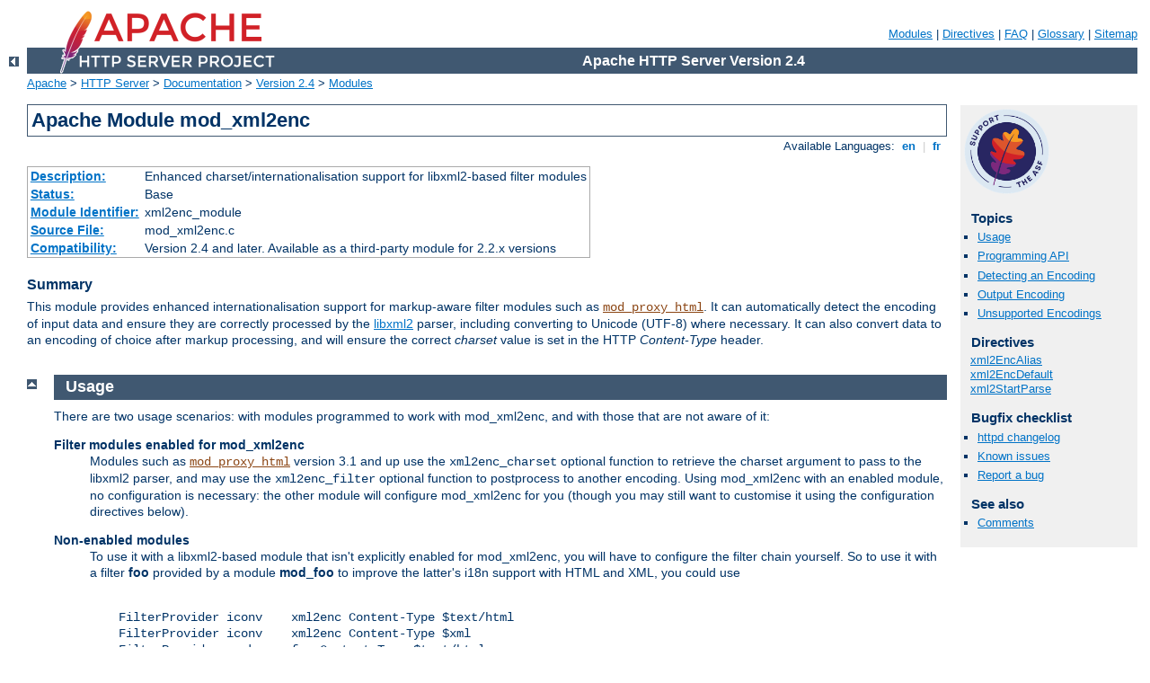

--- FILE ---
content_type: text/html
request_url: http://wistp.org/manual/en/mod/mod_xml2enc.html
body_size: 4737
content:
<?xml version="1.0" encoding="ISO-8859-1"?>
<!DOCTYPE html PUBLIC "-//W3C//DTD XHTML 1.0 Strict//EN" "http://www.w3.org/TR/xhtml1/DTD/xhtml1-strict.dtd">
<html xmlns="http://www.w3.org/1999/xhtml" lang="en" xml:lang="en"><head>
<meta content="text/html; charset=ISO-8859-1" http-equiv="Content-Type" />
<!--
        XXXXXXXXXXXXXXXXXXXXXXXXXXXXXXXXXXXXXXXXXXXXXXXXXXXXXXXXXXXXXXXXX
              This file is generated from xml source: DO NOT EDIT
        XXXXXXXXXXXXXXXXXXXXXXXXXXXXXXXXXXXXXXXXXXXXXXXXXXXXXXXXXXXXXXXXX
      -->
<title>mod_xml2enc - Apache HTTP Server Version 2.4</title>
<link href="../../style/css/manual.css" rel="stylesheet" media="all" type="text/css" title="Main stylesheet" />
<link href="../../style/css/manual-loose-100pc.css" rel="alternate stylesheet" media="all" type="text/css" title="No Sidebar - Default font size" />
<link href="../../style/css/manual-print.css" rel="stylesheet" media="print" type="text/css" /><link rel="stylesheet" type="text/css" href="../../style/css/prettify.css" />
<script src="../../style/scripts/prettify.min.js" type="text/javascript">
</script>

<link href="../../images/favicon.ico" rel="shortcut icon" /></head>
<body>
<div id="page-header">
<p class="menu"><a href="../mod/index.html">Modules</a> | <a href="../mod/directives.html">Directives</a> | <a href="http://wiki.apache.org/httpd/FAQ">FAQ</a> | <a href="../glossary.html">Glossary</a> | <a href="../sitemap.html">Sitemap</a></p>
<p class="apache">Apache HTTP Server Version 2.4</p>
<img alt="" src="../../images/feather.png" /></div>
<div class="up"><a href="./index.html"><img title="&lt;-" alt="&lt;-" src="../../images/left.gif" /></a></div>
<div id="path">
<a href="http://www.apache.org/">Apache</a> &gt; <a href="http://httpd.apache.org/">HTTP Server</a> &gt; <a href="http://httpd.apache.org/docs/">Documentation</a> &gt; <a href="../index.html">Version 2.4</a> &gt; <a href="./index.html">Modules</a></div>
<div id="page-content">
<div id="preamble"><h1>Apache Module mod_xml2enc</h1>
<div class="toplang">
<p><span>Available Languages: </span><a href="../../en/mod/mod_xml2enc.html" title="English">&nbsp;en&nbsp;</a> |
<a href="../../fr/mod/mod_xml2enc.html" hreflang="fr" rel="alternate" title="Français">&nbsp;fr&nbsp;</a></p>
</div>
<table class="module"><tr><th><a href="module-dict.html#Description">Description:</a></th><td>Enhanced charset/internationalisation support for libxml2-based
filter modules</td></tr>
<tr><th><a href="module-dict.html#Status">Status:</a></th><td>Base</td></tr>
<tr><th><a href="module-dict.html#ModuleIdentifier">Module Identifier:</a></th><td>xml2enc_module</td></tr>
<tr><th><a href="module-dict.html#SourceFile">Source File:</a></th><td>mod_xml2enc.c</td></tr>
<tr><th><a href="module-dict.html#Compatibility">Compatibility:</a></th><td>Version 2.4 and later.  Available as a third-party module
for 2.2.x versions</td></tr></table>
<h3>Summary</h3>

    <p>This module provides enhanced internationalisation support for
    markup-aware filter modules such as <code class="module"><a href="../mod/mod_proxy_html.html">mod_proxy_html</a></code>.
    It can automatically detect the encoding of input data and ensure
    they are correctly processed by the <a href="http://xmlsoft.org/">libxml2</a> parser, including converting to Unicode (UTF-8) where
    necessary.  It can also convert data to an encoding of choice
    after markup processing, and will ensure the correct <var>charset</var>
    value is set in the HTTP <var>Content-Type</var> header.</p>
</div>
<div id="quickview"><a href="https://www.apache.org/foundation/contributing.html" class="badge"><img src="https://www.apache.org/images/SupportApache-small.png" alt="Support Apache!" /></a><h3>Topics</h3>
<ul id="topics">
<li><img alt="" src="../../images/down.gif" /> <a href="#usage">Usage</a></li>
<li><img alt="" src="../../images/down.gif" /> <a href="#api">Programming API</a></li>
<li><img alt="" src="../../images/down.gif" /> <a href="#sniffing">Detecting an Encoding</a></li>
<li><img alt="" src="../../images/down.gif" /> <a href="#output">Output Encoding</a></li>
<li><img alt="" src="../../images/down.gif" /> <a href="#alias">Unsupported Encodings</a></li>
</ul><h3 class="directives">Directives</h3>
<ul id="toc">
<li><img alt="" src="../../images/down.gif" /> <a href="#xml2encalias">xml2EncAlias</a></li>
<li><img alt="" src="../../images/down.gif" /> <a href="#xml2encdefault">xml2EncDefault</a></li>
<li><img alt="" src="../../images/down.gif" /> <a href="#xml2startparse">xml2StartParse</a></li>
</ul>
<h3>Bugfix checklist</h3><ul class="seealso"><li><a href="https://www.apache.org/dist/httpd/CHANGES_2.4">httpd changelog</a></li><li><a href="https://bz.apache.org/bugzilla/buglist.cgi?bug_status=__open__&amp;list_id=144532&amp;product=Apache%20httpd-2&amp;query_format=specific&amp;order=changeddate%20DESC%2Cpriority%2Cbug_severity&amp;component=mod_xml2enc">Known issues</a></li><li><a href="https://bz.apache.org/bugzilla/enter_bug.cgi?product=Apache%20httpd-2&amp;component=mod_xml2enc">Report a bug</a></li></ul><h3>See also</h3>
<ul class="seealso">
<li><a href="#comments_section">Comments</a></li></ul></div>
<div class="top"><a href="#page-header"><img alt="top" src="../../images/up.gif" /></a></div>
<div class="section">
<h2><a name="usage" id="usage">Usage</a></h2>
    <p>There are two usage scenarios: with modules programmed to work
    with mod_xml2enc, and with those that are not aware of it:</p>
    <dl>
    <dt>Filter modules enabled for mod_xml2enc</dt><dd>
    <p>Modules such as <code class="module"><a href="../mod/mod_proxy_html.html">mod_proxy_html</a></code> version 3.1
    and up use the <code>xml2enc_charset</code> optional function to retrieve
    the charset argument to pass to the libxml2 parser, and may use the
    <code>xml2enc_filter</code> optional function to postprocess to another
    encoding.  Using mod_xml2enc with an enabled module, no configuration
    is necessary: the other module will configure mod_xml2enc for you
    (though you may still want to customise it using the configuration
    directives below).</p>
    </dd>
    <dt>Non-enabled modules</dt><dd>
    <p>To use it with a libxml2-based module that isn't explicitly enabled for
    mod_xml2enc, you will have to configure the filter chain yourself.
    So to use it with a filter <strong>foo</strong> provided by a module
    <strong>mod_foo</strong> to improve the latter's i18n support with HTML
    and XML, you could use</p>
    <pre><code>
    FilterProvider iconv    xml2enc Content-Type $text/html
    FilterProvider iconv    xml2enc Content-Type $xml
    FilterProvider markup   foo Content-Type $text/html
    FilterProvider markup   foo Content-Type $xml
    FilterChain     iconv markup
    </code></pre>
    <p><strong>mod_foo</strong> will now support any character set supported by either
    (or both) of libxml2 or apr_xlate/iconv.</p>
    </dd></dl>
</div><div class="top"><a href="#page-header"><img alt="top" src="../../images/up.gif" /></a></div>
<div class="section">
<h2><a name="api" id="api">Programming API</a></h2>
    <p>Programmers writing libxml2-based filter modules are encouraged to
    enable them for mod_xml2enc, to provide strong i18n support for your
    users without reinventing the wheel.  The programming API is exposed in
    <var>mod_xml2enc.h</var>, and a usage example is
    <code class="module"><a href="../mod/mod_proxy_html.html">mod_proxy_html</a></code>.</p>
</div><div class="top"><a href="#page-header"><img alt="top" src="../../images/up.gif" /></a></div>
<div class="section">
<h2><a name="sniffing" id="sniffing">Detecting an Encoding</a></h2>
    <p>Unlike <code class="module"><a href="../mod/mod_charset_lite.html">mod_charset_lite</a></code>, mod_xml2enc is designed
    to work with data whose encoding cannot be known in advance and thus
    configured.  It therefore uses 'sniffing' techniques to detect the
    encoding of HTTP data as follows:</p>
    <ol>
        <li>If the HTTP <var>Content-Type</var> header includes a
        <var>charset</var> parameter, that is used.</li>
        <li>If the data start with an XML Byte Order Mark (BOM) or an
        XML encoding declaration, that is used.</li>
        <li>If an encoding is declared in an HTML <code>&lt;META&gt;</code>
        element, that is used.</li>
        <li>If none of the above match, the default value set by
        <code class="directive">xml2EncDefault</code> is used.</li>
    </ol>
    <p>The rules are applied in order.  As soon as a match is found,
    it is used and detection is stopped.</p>
</div><div class="top"><a href="#page-header"><img alt="top" src="../../images/up.gif" /></a></div>
<div class="section">
<h2><a name="output" id="output">Output Encoding</a></h2>
<p><a href="http://xmlsoft.org/">libxml2</a> always uses UTF-8 (Unicode)
internally, and libxml2-based filter modules will output that by default.
mod_xml2enc can change the output encoding through the API, but there
is currently no way to configure that directly.</p>
<p>Changing the output encoding should (in theory, at least) never be
necessary, and is not recommended due to the extra processing load on
the server of an unnecessary conversion.</p>
</div><div class="top"><a href="#page-header"><img alt="top" src="../../images/up.gif" /></a></div>
<div class="section">
<h2><a name="alias" id="alias">Unsupported Encodings</a></h2>
<p>If you are working with encodings that are not supported by any of
the conversion methods available on your platform, you can still alias
them to a supported encoding using <code class="directive">xml2EncAlias</code>.</p>
</div>
<div class="top"><a href="#page-header"><img alt="top" src="../../images/up.gif" /></a></div>
<div class="directive-section"><h2><a name="xml2EncAlias" id="xml2EncAlias">xml2EncAlias</a> <a name="xml2encalias" id="xml2encalias">Directive</a></h2>
<table class="directive">
<tr><th><a href="directive-dict.html#Description">Description:</a></th><td>Recognise Aliases for encoding values</td></tr>
<tr><th><a href="directive-dict.html#Syntax">Syntax:</a></th><td><code>xml2EncAlias <var>charset alias [alias ...]</var></code></td></tr>
<tr><th><a href="directive-dict.html#Context">Context:</a></th><td>server config</td></tr>
<tr><th><a href="directive-dict.html#Status">Status:</a></th><td>Base</td></tr>
<tr><th><a href="directive-dict.html#Module">Module:</a></th><td>mod_xml2enc</td></tr>
</table>
    <p>This server-wide directive aliases one or more encoding to another
    encoding.  This enables encodings not recognised by libxml2 to be handled
    internally by libxml2's encoding support using the translation table for
    a recognised encoding.  This serves two purposes: to support character sets
    (or names) not recognised either by libxml2 or iconv, and to skip
    conversion for an encoding where it is known to be unnecessary.</p>

</div>
<div class="top"><a href="#page-header"><img alt="top" src="../../images/up.gif" /></a></div>
<div class="directive-section"><h2><a name="xml2EncDefault" id="xml2EncDefault">xml2EncDefault</a> <a name="xml2encdefault" id="xml2encdefault">Directive</a></h2>
<table class="directive">
<tr><th><a href="directive-dict.html#Description">Description:</a></th><td>Sets a default encoding to assume when absolutely no information
can be <a href="#sniffing">automatically detected</a></td></tr>
<tr><th><a href="directive-dict.html#Syntax">Syntax:</a></th><td><code>xml2EncDefault <var>name</var></code></td></tr>
<tr><th><a href="directive-dict.html#Context">Context:</a></th><td>server config, virtual host, directory, .htaccess</td></tr>
<tr><th><a href="directive-dict.html#Status">Status:</a></th><td>Base</td></tr>
<tr><th><a href="directive-dict.html#Module">Module:</a></th><td>mod_xml2enc</td></tr>
<tr><th><a href="directive-dict.html#Compatibility">Compatibility:</a></th><td>Version 2.4.0 and later; available as a third-party
module for earlier versions.</td></tr>
</table>
    <p>If you are processing data with known encoding but no encoding
    information, you can set this default to help mod_xml2enc process
    the data correctly.  For example, to work with the default value
    of Latin1 (<var>iso-8859-1</var> specified in HTTP/1.0, use</p>
    <pre class="prettyprint lang-config">xml2EncDefault iso-8859-1</pre>


</div>
<div class="top"><a href="#page-header"><img alt="top" src="../../images/up.gif" /></a></div>
<div class="directive-section"><h2><a name="xml2StartParse" id="xml2StartParse">xml2StartParse</a> <a name="xml2startparse" id="xml2startparse">Directive</a></h2>
<table class="directive">
<tr><th><a href="directive-dict.html#Description">Description:</a></th><td>Advise the parser to skip leading junk.</td></tr>
<tr><th><a href="directive-dict.html#Syntax">Syntax:</a></th><td><code>xml2StartParse <var>element [element ...]</var></code></td></tr>
<tr><th><a href="directive-dict.html#Context">Context:</a></th><td>server config, virtual host, directory, .htaccess</td></tr>
<tr><th><a href="directive-dict.html#Status">Status:</a></th><td>Base</td></tr>
<tr><th><a href="directive-dict.html#Module">Module:</a></th><td>mod_xml2enc</td></tr>
</table>
    <p>Specify that the markup parser should start at the first instance
    of any of the elements specified.  This can be used as a workaround
    where a broken backend inserts leading junk that messes up the parser (<a href="http://bahumbug.wordpress.com/2006/10/12/mod_proxy_html-revisited/">example here</a>).</p>
    <p>It should never be used for XML, nor well-formed HTML.</p>

</div>
</div>
<div class="bottomlang">
<p><span>Available Languages: </span><a href="../../en/mod/mod_xml2enc.html" title="English">&nbsp;en&nbsp;</a> |
<a href="../../fr/mod/mod_xml2enc.html" hreflang="fr" rel="alternate" title="Français">&nbsp;fr&nbsp;</a></p>
</div><div class="top"><a href="#page-header"><img src="../../images/up.gif" alt="top" /></a></div><div class="section"><h2><a id="comments_section" name="comments_section">Comments</a></h2><div class="warning"><strong>Notice:</strong><br />This is not a Q&amp;A section. Comments placed here should be pointed towards suggestions on improving the documentation or server, and may be removed again by our moderators if they are either implemented or considered invalid/off-topic. Questions on how to manage the Apache HTTP Server should be directed at either our IRC channel, #httpd, on Freenode, or sent to our <a href="http://httpd.apache.org/lists.html">mailing lists</a>.</div>
<script type="text/javascript"><!--//--><![CDATA[//><!--
var comments_shortname = 'httpd';
var comments_identifier = 'http://httpd.apache.org/docs/2.4/mod/mod_xml2enc.html';
(function(w, d) {
    if (w.location.hostname.toLowerCase() == "httpd.apache.org") {
        d.write('<div id="comments_thread"><\/div>');
        var s = d.createElement('script');
        s.type = 'text/javascript';
        s.async = true;
        s.src = 'https://comments.apache.org/show_comments.lua?site=' + comments_shortname + '&page=' + comments_identifier;
        (d.getElementsByTagName('head')[0] || d.getElementsByTagName('body')[0]).appendChild(s);
    }
    else { 
        d.write('<div id="comments_thread">Comments are disabled for this page at the moment.<\/div>');
    }
})(window, document);
//--><!]]></script></div><div id="footer">
<p class="apache">Copyright 2017 The Apache Software Foundation.<br />Licensed under the <a href="http://www.apache.org/licenses/LICENSE-2.0">Apache License, Version 2.0</a>.</p>
<p class="menu"><a href="../mod/index.html">Modules</a> | <a href="../mod/directives.html">Directives</a> | <a href="http://wiki.apache.org/httpd/FAQ">FAQ</a> | <a href="../glossary.html">Glossary</a> | <a href="../sitemap.html">Sitemap</a></p></div><script type="text/javascript"><!--//--><![CDATA[//><!--
if (typeof(prettyPrint) !== 'undefined') {
    prettyPrint();
}
//--><!]]></script>
</body></html>